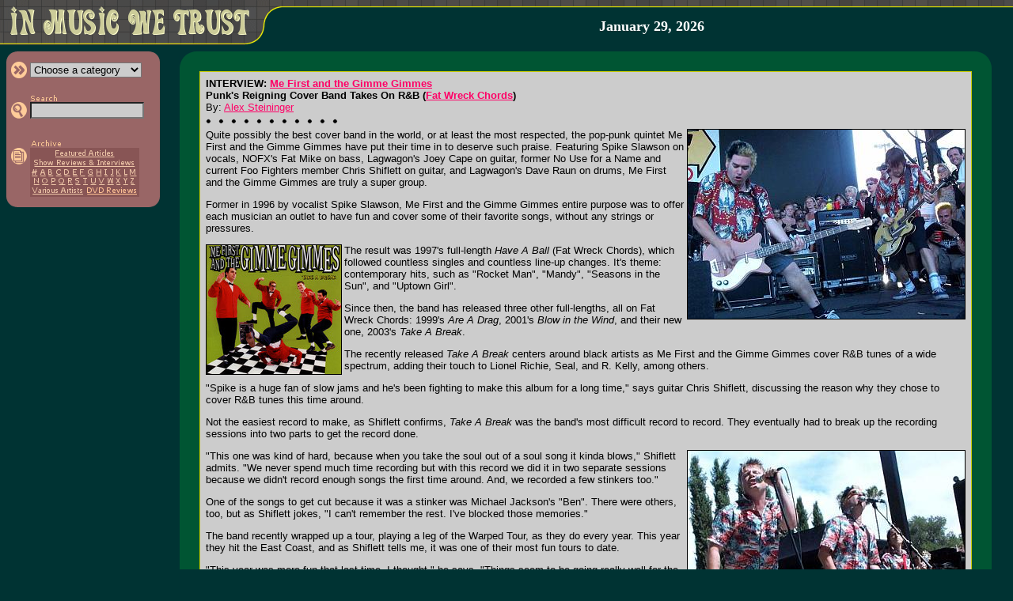

--- FILE ---
content_type: text/html; charset=UTF-8
request_url: http://www.inmusicwetrust.com/articles/62h10.html
body_size: 4902
content:
<!DOCTYPE HTML PUBLIC "-//W3C//DTD HTML 4.01 Transitional//EN">
<html>
<head>
 <title>In Music We Trust - INTERVIEW: Me First and the Gimme Gimmes: Punk's Reigning Cover Band Takes On R&B</title>
 <link rel="stylesheet" href="/imwt.css">
 <script language="javascript" type="text/javascript" src="/imwt.js"></script>
</head>
<body bgcolor="#003333" text="#000000" link="#FF0066" vlink="#990033" alink="#FFFF33" marginwidth="0" marginheight="0" leftmargin="0" topmargin="0">
<map name="home"><area shape="rect" coords="10,3,320,50" alt="In Music We Trust &gt;&gt; Frontpage" href="/"></map>
<table width="100%" height="57" border="0" cellspacing="0" cellpadding="0"><tr><td width="366" height="57" rowspan="2" valign="top"><img src="/images/head.gif" alt="" border="0" width="366" height="57" usemap="#home"></td><td width="99%" height="10" background="/images/head_bg.gif"><img src="/images/dot.gif" height="1" width="1" border="0" alt=""></td></tr>
<tr><td width="99%" height="47" align="center" valign="middle">
 <a class="nu" href="/about.html">
  <b><font face="georgia,serif" size="4" color="#FFFFFF">January 29, 2026  </font></b></a><br>
</td></tr></table><img src="/images/dot.gif" width="1" height="8" alt="" border="0"><br>
<table width="100%" border="0" cellspacing="0" cellpadding="0"><tr><td width="200" valign="top"><img src="/images/dot.gif" width="200" height="1" alt="" border="0"><br>

<div id="mnu" style="position: absolute; left: 8px; top: 65px;">
 <table width="194" border="0" cellpadding="0" cellspacing="0"><tr bgcolor="#996666"><td colspan="3"><table width="100%" border="0" cellpadding="0" cellspacing="0"><tr><td width="50%"><img src="/images/side_cor-tl.gif" width="13" height="13" alt="" border="0"></td><td width="50%" align="right"><img src="/images/side_cor-tr.gif" width="13" height="13" alt="" border="0"></td></tr></table></td></tr><tr bgcolor="#996666"><td width="5" rowspan="6"><img src="/images/dot.gif" width="5" height="1" alt="" border="0"></td><td width="99%"><form name="f1" method="GET" action="/articles/category.php">
 <table border="0" cellspacing="0" cellpadding="0"><tr><td><input type="image" src="/images/side_category.gif" width="25" height="21" alt="&gt;&gt; Choose a category" border="0"></td><td><select name="c" class="boxc" onchange="if(this.options[this.selectedIndex].value)window.location='/articles/'+this.options[this.selectedIndex].value+'.html';return false;" onfocus="chcolor(document.f1.c,'#DDDDDD')" onblur="chcolor(document.f1.c,'#CCCCCC')"><option value="">Choose a category</option><option value="featured">&gt; Featured Articles</option><option value="showint">&gt; Show Reviews</option><option value="showint">&nbsp; &amp; Interviews</option><option value="rock">&gt; Rock/Pop</option><option value="punk">&gt; Punk/Hardcore</option><option value="metal">&gt; Metal/Hard Rock</option><option value="country">&gt; Country/Bluegrass</option><option value="electronic">&gt; Electronic/Gothic</option><option value="rap">&gt; Rap/R&amp;B</option><option value="ska">&gt; Ska/Swing/Jazz</option><option value="dvd">&gt; DVD Reviews</option></select></td></tr></table></td></form><td width="8" rowspan="6"><img src="/images/dot.gif" width="8" height="1" alt="" border="0"></td></tr><tr bgcolor="#996666"><td><img src="/images/dot.gif" width="1" height="4" alt="" border="0"></td></tr><tr bgcolor="#996666"><td><form name="f2" method="GET" action="/articles/search.php"><table border="0" cellspacing="0" cellpadding="0"><tr><td></td><td><a href="/articles/search.html"><img src="/images/side_search_text.gif" width="35" height="10" border="0" alt="Search In Music We Trust"></a></td></tr><tr><td><input type="image" src="/images/side_search.gif" width="25" height="21" alt="&gt;&gt; Search" border="0"></td><td><input type="text" name="q" size="17" maxlength="50" value="" class="box" onfocus="chcolor(document.f2.q,'#DDDDDD')" onblur="chcolor(document.f2.q,'#CCCCCC')"></td></tr></table></td></form></tr>
<tr bgcolor="#996666"><td><img src="/images/dot.gif" width="1" height="5" alt="" border="0"></td></tr>

<!--
<tr bgcolor="#996666"><td><form name="f3" method="POST"><table border="0" cellspacing="0" cellpadding="0"><tr><td></td><td><img src="/images/side_mailinglist_text.gif" width="115" height="10" border="0" alt="Sign up for mailing list"></td></tr><tr><td><input type="image" src="/images/side_mailinglist.gif" width="25" height="21" alt="&gt;&gt; Sign up for mailing list" border="0"></td>
<td><input type="text" name="list_email" size="17" maxlength="50" class="box" value="" onfocus="if(this.value=='')this.value='';chcolor(document.f3.email,'#DDDDDD')" onblur="chcolor(document.f3.email,'#CCCCCC')"></td></tr></table></td></form></tr>
-->
<tr bgcolor="#996666"><td><img src="/images/dot.gif" width="1" height="5" alt="" border="0"></td></tr><tr bgcolor="#996666"><td>
 <table border="0" cellspacing="0" cellpadding="0"><tr><td></td><td><a href="/articles/archive.html"><img src="/images/side_archive_text.gif" width="40" height="11" border="0" alt="Article Archives"></a></td></tr><tr><td valign="top"><a href="/articles/archive.html"><img src="/images/side_archive.gif" width="25" height="21" alt="&gt;&gt; Article Archives" border="0"></a></td><td bgcolor="#885555" align="center"><map name="m"><area shape="rect" coords="28,1,108,13" href="/articles/archive-featured.html" alt="Featured Articles"><area shape="rect" coords="2,13,134,25" href="/articles/archive-showint.html" alt="Interviews &amp; Show Reviews"><area shape="rect" coords="0,25,11,37" href="/articles/archive-num.html" alt="#"><area shape="rect" coords="11,25,20,37" href="/articles/archive-a.html" alt="A"><area shape="rect" coords="20,25,30,37" href="/articles/archive-b.html" alt="B"><area shape="rect" coords="30,25,41,37" href="/articles/archive-c.html" alt="C"><area shape="rect" coords="41,25,51,37" href="/articles/archive-d.html" alt="D"><area shape="rect" coords="51,25,61,37" href="/articles/archive-e.html" alt="E"><area shape="rect" coords="61,25,71,37" href="/articles/archive-f.html" alt="F"><area shape="rect" coords="71,25,81,37" href="/articles/archive-g.html" alt="G"><area shape="rect" coords="81,25,92,37" href="/articles/archive-h.html" alt="H"><area shape="rect" coords="92,25,100,37" href="/articles/archive-i.html" alt="I"><area shape="rect" coords="100,25,107,37" href="/articles/archive-j.html" alt="J"><area shape="rect" coords="107,25,117,37" href="/articles/archive-k.html" alt="K"><area shape="rect" coords="117,25,125,37" href="/articles/archive-l.html" alt="L">
 <area shape="rect" coords="125,25,135,37" href="/articles/archive-m.html" alt="M"><area shape="rect" coords="2,37,13,48" href="/articles/archive-n.html" alt="N"><area shape="rect" coords="13,37,24,48" href="/articles/archive-o.html" alt="O"><area shape="rect" coords="24,37,34,48" href="/articles/archive-p.html" alt="P"><area shape="rect" coords="34,37,46,48" href="/articles/archive-q.html" alt="Q"><area shape="rect" coords="46,37,55,48" href="/articles/archive-r.html" alt="R"><area shape="rect" coords="55,37,65,48" href="/articles/archive-s.html" alt="S"><area shape="rect" coords="65,37,74,48" href="/articles/archive-t.html" alt="T"><area shape="rect" coords="74,37,85,48" href="/articles/archive-u.html" alt="U"><area shape="rect" coords="85,37,95,48" href="/articles/archive-v.html" alt="V"><area shape="rect" coords="95,37,107,48" href="/articles/archive-w.html" alt="W"><area shape="rect" coords="107,37,116,48" href="/articles/archive-x.html" alt="X"><area shape="rect" coords="116,37,125,48" href="/articles/archive-y.html" alt="Y"><area shape="rect" coords="125,37,134,48" href="/articles/archive-z.html" alt="Z"><area shape="rect" coords="1,48,69,61" href="/articles/archive-va.html" alt="Various Artists"><area shape="rect" coords="69,48,137,61" href="/articles/archive-dvd.html" alt="DVD Reviews"></map><img src="/images/side_archive_menu.gif" width="138" height="62" border="0" alt="" usemap="#m"><br></td></tr></table>
 </td></tr><tr bgcolor="#996666"><td colspan="3"><table width="100%" border="0" cellpadding="0" cellspacing="0"><tr><td><img src="/images/side_cor-bl.gif" width="13" height="13" alt="" border="0"></td><td align="right"><img src="/images/side_cor-br.gif" width="13" height="13" alt="" border="0"></td></tr></table></td></tr>
 </table>
</div>
</td><td width="99%" align="center"><table width="95%" border="0" cols="3" cellpadding="0" cellspacing="0" bgcolor="#005533"><tr><td width="25" height="25"><img src="/images/art_cor-tl.gif" width="25" height="25" alt="" border="0"></td><td width="99%"><img src="/images/dot.gif" width="1" height="1" alt="" border="0"></td><td width="25" height="25" align="right"><img src="/images/art_cor-tr.gif" width="25" height="25" alt="" border="0"></td></tr><tr><td width="25"><img src="/images/dot.gif" width="25" height="1" alt="" border="0"></td><td width="99%">
<table width="100%" border="0" cellpadding="0" cellspacing="1" bgcolor="#CCCC00"><tr><td><table width="100%" border="0" cellpadding="5" bgcolor="#CCCCCC"><tr><td><font face="verdana,trebuchet ms,helvetica,sans-serif" size="2">
<b>INTERVIEW: <a target="_blank" href="http://www.fatwreckchords.com">Me First and the Gimme Gimmes</a><br>Punk's Reigning Cover Band Takes On R&B (<a target="_blank" href="http://www.fatwreckchords.com">Fat Wreck Chords</a>)</b><br>By: <a href="/about.html#alex">Alex Steininger</a><br><img src="/images/sep.gif" width="167" height="20" alt="" border="0"><br><img src="images/62/h10.jpg" border="1" align="right">Quite possibly the best cover band in the world, or at least the most respected, the pop-punk quintet Me First and the Gimme Gimmes have put their time in to deserve such praise. Featuring Spike Slawson on vocals, NOFX's Fat Mike on bass, Lagwagon's Joey Cape on guitar, former No Use for a Name and current Foo Fighters member Chris Shiflett on guitar, and Lagwagon's Dave Raun on drums, Me First and the Gimme Gimmes are truly a super group.<p>Former in 1996 by vocalist Spike Slawson, Me First and the Gimme Gimmes entire purpose was to offer each musician an outlet to have fun and cover some of their favorite songs, without any strings or pressures.<p><img src="images/62/p12.jpg" border="1" align="left">The result was 1997's full-length <i>Have A Ball</i> (Fat Wreck Chords), which followed countless singles and countless line-up changes. It's theme: contemporary hits, such as "Rocket Man", "Mandy", "Seasons in the Sun", and "Uptown Girl".<p>Since then, the band has released three other full-lengths, all on Fat Wreck Chords: 1999's <i>Are A Drag</i>, 2001's <i>Blow in the Wind</i>, and their new one, 2003's <i>Take A Break</i>.<p>The recently released <i>Take A Break</i> centers around black artists as Me First and the Gimme Gimmes cover R&B tunes of a wide spectrum, adding their touch to Lionel Richie, Seal, and R. Kelly, among others.<p>"Spike is a huge fan of slow jams and he's been fighting to make this album for a long time," says guitar Chris Shiflett, discussing the reason why they chose to cover R&B tunes this time around.<p>Not the easiest record to make, as Shiflett confirms, <i>Take A Break</i> was the band's most difficult record to record. They eventually had to break up the recording sessions into two parts to get the record done.<p><img src="images/62/h10-3.jpg" border="1" align="right">"This one was kind of hard, because when you take the soul out of a soul song it kinda blows," Shiflett admits. "We never spend much time recording but with this record we did it in two separate sessions because we didn't record enough songs the first time around. And, we recorded a few stinkers too."<p>One of the songs to get cut because it was a stinker was Michael Jackson's "Ben". There were others, too, but as Shiflett jokes, "I can't remember the rest. I've blocked those memories."<p>The band recently wrapped up a tour, playing a leg of the Warped Tour, as they do every year. This year they hit the East Coast, and as Shiflett tells me, it was one of their most fun tours to date.<p>"This year was more fun that last time, I thought," he says. "Things seem to be going really well for the band now.<p>"For some reason this is our most high profile record. It's also probably our worst. Go figure!"<p><img src="images/62/h10-4.jpg" border="1" align="left">The band's next tour will be of Australia, sans Shiflett, though, who is expecting a child soon. The band also looks forward to another U.S. tour after the holidays, if all goes according to schedule.<p>When I ask if anyone they've covered has ever heard their rendition, Shiflett tells me that someone from R. Kelly's management company requested a copy of <i>Take A Break</i>. But that he doubts R. Kelly has ever heard it, and that, besides that, they've never gotten any feedback.<p>Leaving me with this, Shiflett tells me, "I was listening back to some of the old shit the other day. We don't play nearly enough songs from the second record. We need to have a band meeting about that."<p>Including such cuts as Prince's "Nothing Compares 2 U" (made popular by Sinead O'Connor) and R. Kelly's "I Believe I Can Fly", <i>Take A Break</i> finds Me First and the Gimme Gimmes taking a break from their 'day jobs' and re-inventing soul with a pop-punk edge. The record is available now worldwide.
<br clear="all"><div align="center">
<font size="4"><br></font>
<table border="0" width="100%"><tr>
 <td width="19"><a href="37h08.html"><img src="/images/prev_article.gif" width="19" height="19" border="0" alt="Previous Article"></a></td>
 <td><font face="trebuchet ms,verdana,helvetica,sans-serif" size="2"><a href="37h08.html">INTERVIEW: Me First and the Gimme Gimmes: Punk Rock's Ultimate Cover Band</a></font></td>
 <td align="right"><font face="trebuchet ms,verdana,helvetica,sans-serif" size="2"><a href="64h07.html">INTERVIEW: Megan Reilly: Singer-songwriters talks about her indie star supporting cast</a></font></td>
 <td width="19"><a href="64h07.html"><img src="/images/next_article.gif" width="19" height="19" border="0" alt="Next Article"></a></td>
</tr></table>
<font size="1"><br><br></font>
<img src="/images/sep.gif" width="167" height="20" alt="" border="0"><br>
<font face="verdana,trebuchet ms,helvetica,sans-serif" size="2">
<font color="#333333"><b>[</b></font><a class="nu" href="issue62.html">Issue Sixty-Two <font color="#003333">//</font> September-October 2003</a><font color="#333333"><b>]</b></font><br>
</font>
</div>
</font></td></tr></table></td></tr></table></td><td width="25"><img src="/images/dot.gif" width="25" height="1" alt="" border="0"></td></tr><tr><td width="25" height="25"><img src="/images/art_cor-bl.gif" width="25" height="25" alt="" border="0"></td>
<td width="99%" height="25" align="right" valign="bottom"><span class="nu"><font face="verdana,helvetica,sans-serif" size="1" color="#CCCC00">Copyright &copy; 1997-2026, <a href="/about.html" class="textsm"><font color="#CCCC00"><u>In Music We Trust, Inc.</u></font></a> All Rights Reserved.</font></span></td>
<td width="25" height="25" align="right"><img src="/images/art_cor-br.gif" width="25" height="25" alt="" border="0"></td></tr></table></td></tr></table><br>

<script defer src="https://static.cloudflareinsights.com/beacon.min.js/vcd15cbe7772f49c399c6a5babf22c1241717689176015" integrity="sha512-ZpsOmlRQV6y907TI0dKBHq9Md29nnaEIPlkf84rnaERnq6zvWvPUqr2ft8M1aS28oN72PdrCzSjY4U6VaAw1EQ==" data-cf-beacon='{"version":"2024.11.0","token":"38ef6dc07005416ca33dc637eec2cbbb","r":1,"server_timing":{"name":{"cfCacheStatus":true,"cfEdge":true,"cfExtPri":true,"cfL4":true,"cfOrigin":true,"cfSpeedBrain":true},"location_startswith":null}}' crossorigin="anonymous"></script>
</body>
</html>
